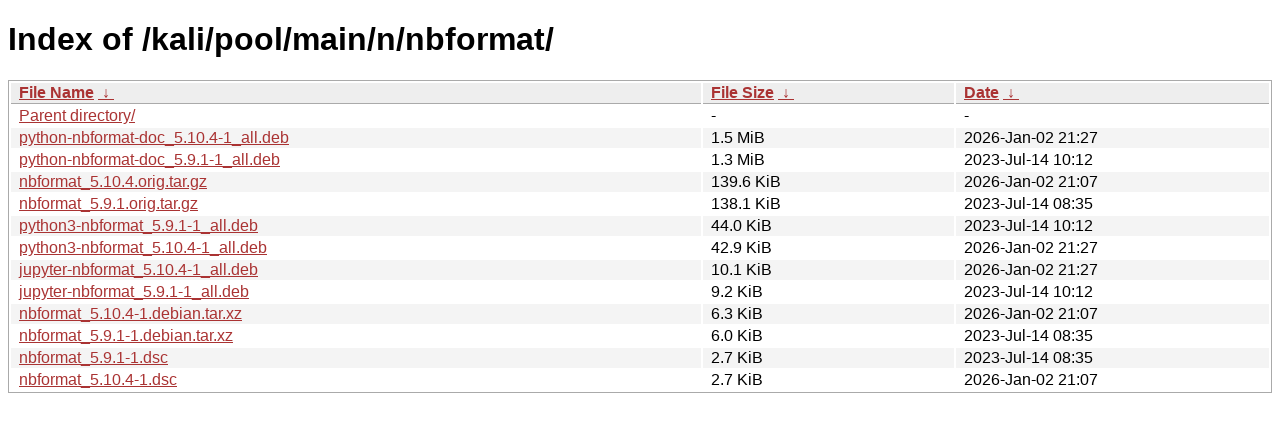

--- FILE ---
content_type: text/html
request_url: https://archive-4.kali.org/kali/pool/main/n/nbformat/?C=S&O=D
body_size: 1005
content:
<!DOCTYPE html><html><head><meta http-equiv="content-type" content="text/html; charset=utf-8"><meta name="viewport" content="width=device-width"><style type="text/css">body,html {background:#fff;font-family:"Bitstream Vera Sans","Lucida Grande","Lucida Sans Unicode",Lucidux,Verdana,Lucida,sans-serif;}tr:nth-child(even) {background:#f4f4f4;}th,td {padding:0.1em 0.5em;}th {text-align:left;font-weight:bold;background:#eee;border-bottom:1px solid #aaa;}#list {border:1px solid #aaa;width:100%;}a {color:#a33;}a:hover {color:#e33;}</style>

<title>Index of /kali/pool/main/n/nbformat/</title>
</head><body><h1>Index of /kali/pool/main/n/nbformat/</h1>
<table id="list"><thead><tr><th style="width:55%"><a href="?C=N&amp;O=A">File Name</a>&nbsp;<a href="?C=N&amp;O=D">&nbsp;&darr;&nbsp;</a></th><th style="width:20%"><a href="?C=S&amp;O=A">File Size</a>&nbsp;<a href="?C=S&amp;O=D">&nbsp;&darr;&nbsp;</a></th><th style="width:25%"><a href="?C=M&amp;O=A">Date</a>&nbsp;<a href="?C=M&amp;O=D">&nbsp;&darr;&nbsp;</a></th></tr></thead>
<tbody><tr><td class="link"><a href="../?C=S&amp;O=D">Parent directory/</a></td><td class="size">-</td><td class="date">-</td></tr>
<tr><td class="link"><a href="python-nbformat-doc_5.10.4-1_all.deb" title="python-nbformat-doc_5.10.4-1_all.deb">python-nbformat-doc_5.10.4-1_all.deb</a></td><td class="size">1.5 MiB</td><td class="date">2026-Jan-02 21:27</td></tr>
<tr><td class="link"><a href="python-nbformat-doc_5.9.1-1_all.deb" title="python-nbformat-doc_5.9.1-1_all.deb">python-nbformat-doc_5.9.1-1_all.deb</a></td><td class="size">1.3 MiB</td><td class="date">2023-Jul-14 10:12</td></tr>
<tr><td class="link"><a href="nbformat_5.10.4.orig.tar.gz" title="nbformat_5.10.4.orig.tar.gz">nbformat_5.10.4.orig.tar.gz</a></td><td class="size">139.6 KiB</td><td class="date">2026-Jan-02 21:07</td></tr>
<tr><td class="link"><a href="nbformat_5.9.1.orig.tar.gz" title="nbformat_5.9.1.orig.tar.gz">nbformat_5.9.1.orig.tar.gz</a></td><td class="size">138.1 KiB</td><td class="date">2023-Jul-14 08:35</td></tr>
<tr><td class="link"><a href="python3-nbformat_5.9.1-1_all.deb" title="python3-nbformat_5.9.1-1_all.deb">python3-nbformat_5.9.1-1_all.deb</a></td><td class="size">44.0 KiB</td><td class="date">2023-Jul-14 10:12</td></tr>
<tr><td class="link"><a href="python3-nbformat_5.10.4-1_all.deb" title="python3-nbformat_5.10.4-1_all.deb">python3-nbformat_5.10.4-1_all.deb</a></td><td class="size">42.9 KiB</td><td class="date">2026-Jan-02 21:27</td></tr>
<tr><td class="link"><a href="jupyter-nbformat_5.10.4-1_all.deb" title="jupyter-nbformat_5.10.4-1_all.deb">jupyter-nbformat_5.10.4-1_all.deb</a></td><td class="size">10.1 KiB</td><td class="date">2026-Jan-02 21:27</td></tr>
<tr><td class="link"><a href="jupyter-nbformat_5.9.1-1_all.deb" title="jupyter-nbformat_5.9.1-1_all.deb">jupyter-nbformat_5.9.1-1_all.deb</a></td><td class="size">9.2 KiB</td><td class="date">2023-Jul-14 10:12</td></tr>
<tr><td class="link"><a href="nbformat_5.10.4-1.debian.tar.xz" title="nbformat_5.10.4-1.debian.tar.xz">nbformat_5.10.4-1.debian.tar.xz</a></td><td class="size">6.3 KiB</td><td class="date">2026-Jan-02 21:07</td></tr>
<tr><td class="link"><a href="nbformat_5.9.1-1.debian.tar.xz" title="nbformat_5.9.1-1.debian.tar.xz">nbformat_5.9.1-1.debian.tar.xz</a></td><td class="size">6.0 KiB</td><td class="date">2023-Jul-14 08:35</td></tr>
<tr><td class="link"><a href="nbformat_5.9.1-1.dsc" title="nbformat_5.9.1-1.dsc">nbformat_5.9.1-1.dsc</a></td><td class="size">2.7 KiB</td><td class="date">2023-Jul-14 08:35</td></tr>
<tr><td class="link"><a href="nbformat_5.10.4-1.dsc" title="nbformat_5.10.4-1.dsc">nbformat_5.10.4-1.dsc</a></td><td class="size">2.7 KiB</td><td class="date">2026-Jan-02 21:07</td></tr>
</tbody></table></body></html>